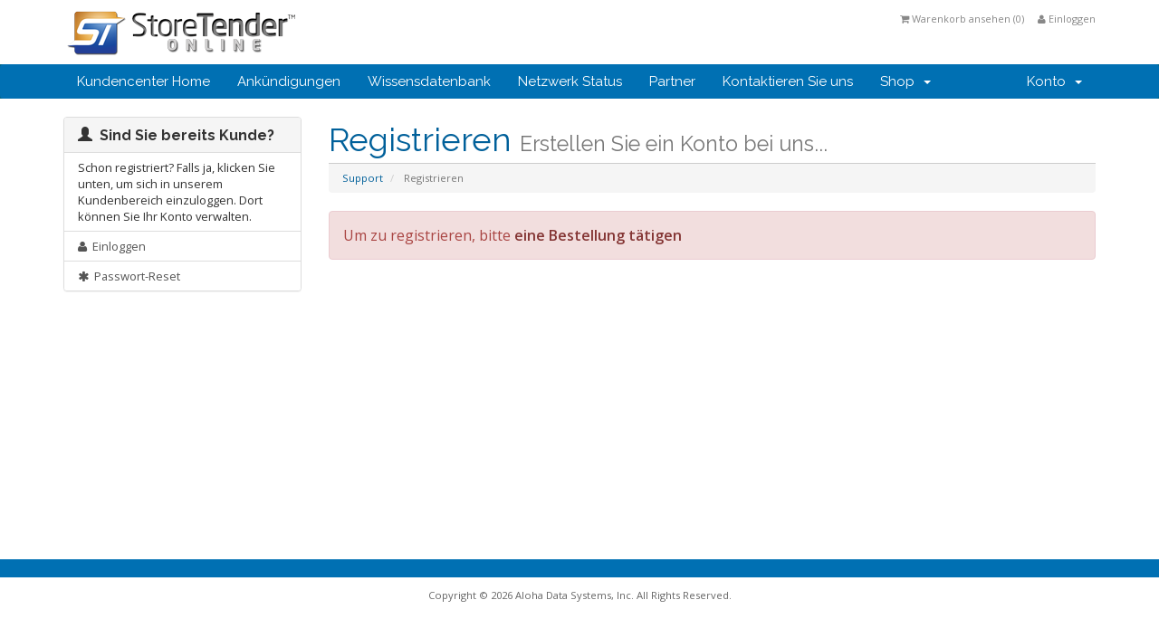

--- FILE ---
content_type: text/html; charset=utf-8
request_url: https://www.storetenderonline.com/portal/register.php?language=german
body_size: 3465
content:
<!DOCTYPE html>
<html lang="en">
<head>
    <meta charset="utf-8" />
    <meta http-equiv="X-UA-Compatible" content="IE=edge">
    <meta name="viewport" content="width=device-width, initial-scale=1">
    <title>Registrieren - StoreTender Online</title>

    <!-- Bootstrap -->
<link href="/portal/assets/css/bootstrap.min.css" rel="stylesheet">
<link href="/portal/assets/css/font-awesome.min.css" rel="stylesheet">

<!-- Styling -->
<link href="/portal/templates/storetenderonlinev6/css/overrides.css" rel="stylesheet">
<link href="/portal/templates/storetenderonlinev6/css/styles.css" rel="stylesheet">

<!-- jQuery -->
<script src="/portal/assets/js/jquery.min.js"></script>

<!-- Custom Styling -->
<link rel="stylesheet" href="/portal/templates/storetenderonlinev6/css/custom.css">

<!-- HTML5 Shim and Respond.js IE8 support of HTML5 elements and media queries -->
<!-- WARNING: Respond.js doesn't work if you view the page via file:// -->
<!--[if lt IE 9]>
  <script src="https://oss.maxcdn.com/libs/html5shiv/3.7.0/html5shiv.js"></script>
  <script src="https://oss.maxcdn.com/libs/respond.js/1.4.2/respond.min.js"></script>
<![endif]-->




    <script type="text/javascript">

var _gaq = _gaq || [];
_gaq.push(['_setAccount', 'UA-26257901-2']);
_gaq.push(['_setDomainName', 'storetenderonline.com']);
_gaq.push(['_trackPageview']);

(function() {
var ga = document.createElement('script'); ga.type = 'text/javascript'; ga.async = true;
ga.src = ('https:' == document.location.protocol ? 'https://ssl' : 'http://www') + '.google-analytics.com/ga.js';
var s = document.getElementsByTagName('script')[0]; s.parentNode.insertBefore(ga, s);
})();

</script>



</head>
<body>



<section id="header">
    <div class="container">

        <!-- Top Bar -->
        <div id="top-nav">
            <!-- Language -->
                        <!-- Login/Account Notifications -->
                            <div class="pull-right nav">
                    <a href="#" class="quick-nav" data-toggle="popover" id="loginOrRegister" data-placement="bottom"><i class="fa fa-user"></i> Einloggen</a>
                    <div id="loginOrRegisterContent" class="hidden">
                        <form action="https://www.storetenderonline.com/portal/dologin.php" method="post" role="form">
<input type="hidden" name="token" value="31a3fa4076b2261261cd122b8467944bbb21bc25" />
                            <div class="form-group">
                                <input type="email" name="username" class="form-control" placeholder="Email-Adresse" required />
                            </div>
                            <div class="form-group">
                                <div class="input-group">
                                    <input type="password" name="password" class="form-control" placeholder="Passwort" autocomplete="off" required />
                                    <span class="input-group-btn">
                                        <input type="submit" class="btn btn-primary" value="Einloggen" />
                                    </span>
                                </div>
                            </div>
                            <label class="checkbox-inline">
                                <input type="checkbox" name="rememberme" /> Login speichern &bull; <a href="/portal/pwreset.php">Passwort vergessen?</a>
                            </label>
                        </form>
                                            </div>
                </div>
                        <!-- Shopping Cart -->
            <div class="pull-right nav">
                <a href="/portal/cart.php?a=view" class="quick-nav"><i class="fa fa-shopping-cart"></i> <span class="hidden-xs">Warenkorb ansehen (</span><span id="cartItemCount">0</span><span class="hidden-xs">)</span></a>
            </div>

            
        </div>
                 <a href="http://storetenderonline.com"><img src="/portal/templates/storetenderonlinev6/img/logo.png" alt="StoreTender Online" /></a>
           </div>
</section>

<section id="main-menu">

    <nav id="nav" class="navbar navbar-default navbar-main" role="navigation">
        <div class="container">
            <!-- Brand and toggle get grouped for better mobile display -->
            <div class="navbar-header">
                <button type="button" class="navbar-toggle" data-toggle="collapse" data-target="#bs-example-navbar-collapse-1">
                    <span class="sr-only">Toggle navigation</span>
                    <span class="icon-bar"></span>
                    <span class="icon-bar"></span>
                    <span class="icon-bar"></span>
                </button>
            </div>

            <!-- Collect the nav links, forms, and other content for toggling -->
            <div class="collapse navbar-collapse" id="bs-example-navbar-collapse-1">

                <ul class="nav navbar-nav">

                        <li menuItemName="Home" id="Primary_Navbar-Home">
        <a href="http://www.storetenderonline.com">
                        Kundencenter Home
                                </a>
            </li>
    <li menuItemName="Announcements" id="Primary_Navbar-Announcements">
        <a href="/portal/announcements.php">
                        Ankündigungen
                                </a>
            </li>
    <li menuItemName="Knowledgebase" id="Primary_Navbar-Knowledgebase">
        <a href="/portal/knowledgebase.php">
                        Wissensdatenbank
                                </a>
            </li>
    <li menuItemName="Network Status" id="Primary_Navbar-Network_Status">
        <a href="/portal/serverstatus.php">
                        Netzwerk Status
                                </a>
            </li>
    <li menuItemName="Affiliates" id="Primary_Navbar-Affiliates">
        <a href="/portal/affiliates.php">
                        Partner
                                </a>
            </li>
    <li menuItemName="Contact Us" id="Primary_Navbar-Contact_Us">
        <a href="/portal/contact.php">
                        Kontaktieren Sie uns
                                </a>
            </li>
    <li menuItemName="Shop" class="dropdown" id="Primary_Navbar-Shop">
        <a class="dropdown-toggle" data-toggle="dropdown" href="#">
                        Shop
                        &nbsp;<b class="caret"></b>        </a>
                    <ul class="dropdown-menu">
                            <li menuItemName="StoreTender Online" id="Primary_Navbar-Shop-StoreTender_Online">
                    <a href="/portal/cart.php?gid=1">
                                                StoreTender Online
                                            </a>
                </li>
                            <li menuItemName="StoreTender Self-Hosted" id="Primary_Navbar-Shop-StoreTender_Self-Hosted">
                    <a href="/portal/cart.php?gid=26">
                                                StoreTender Self-Hosted
                                            </a>
                </li>
                            <li menuItemName="Private Cloud Server" id="Primary_Navbar-Shop-Private_Cloud_Server">
                    <a href="/portal/cart.php?gid=30">
                                                Private Cloud Server
                                            </a>
                </li>
                            <li menuItemName="Addon Modules" id="Primary_Navbar-Shop-Addon_Modules">
                    <a href="/portal/cart.php?gid=29">
                                                Addon Modules
                                            </a>
                </li>
                            <li menuItemName="POS Hardware" id="Primary_Navbar-Shop-POS_Hardware">
                    <a href="/portal/cart.php?gid=2">
                                                POS Hardware
                                            </a>
                </li>
                            <li menuItemName="Payment Devices" id="Primary_Navbar-Shop-Payment_Devices">
                    <a href="/portal/cart.php?gid=12">
                                                Payment Devices
                                            </a>
                </li>
                            <li menuItemName="Supplies" id="Primary_Navbar-Shop-Supplies">
                    <a href="/portal/cart.php?gid=20">
                                                Supplies
                                            </a>
                </li>
                            <li menuItemName="Services" id="Primary_Navbar-Shop-Services">
                    <a href="/portal/cart.php?gid=3">
                                                Services
                                            </a>
                </li>
                        </ul>
            </li>


                </ul>

                <ul class="nav navbar-nav navbar-right">

                        <li menuItemName="Account" class="dropdown" id="Secondary_Navbar-Account">
        <a class="dropdown-toggle" data-toggle="dropdown" href="#">
                        Konto
                        &nbsp;<b class="caret"></b>        </a>
                    <ul class="dropdown-menu">
                            <li menuItemName="Login" id="Secondary_Navbar-Account-Login">
                    <a href="/portal/clientarea.php">
                                                Einloggen
                                            </a>
                </li>
                            <li menuItemName="Divider" class="nav-divider" id="Secondary_Navbar-Account-Divider">
                    <a href="">
                                                -----
                                            </a>
                </li>
                            <li menuItemName="Forgot Password?" id="Secondary_Navbar-Account-Forgot_Password?">
                    <a href="/portal/pwreset.php">
                                                Passwort vergessen?
                                            </a>
                </li>
                        </ul>
            </li>


                </ul>

            </div><!-- /.navbar-collapse -->
        </div>
    </nav>

</section>




<section id="main-body" class="container">

    <div class="row">
                                    <div class="col-md-9 pull-md-right">
                    <div class="header-lined">
    <h1>Registrieren <small>Erstellen Sie ein Konto bei uns...</small></h1>
    <ol class="breadcrumb">
            <li>
                          <a href="index.php">              Support
              </a>                    </li>
            <li class="active">
                                        Registrieren
                                  </li>
    </ol>
</div>

                </div>
                        <div class="col-md-3 pull-md-left sidebar">
                    <div menuItemName="Already Registered" class="panel panel-default">
        <div class="panel-heading">
            <h3 class="panel-title">
                <i class="glyphicon glyphicon-user"></i>&nbsp;                Sind Sie bereits Kunde?
                            </h3>
        </div>
                            <div class="list-group">
                                                            <div menuItemName="Already Registered Heading" class="list-group-item" id="Primary_Sidebar-Already_Registered-Already_Registered_Heading">
                                                        Schon registriert? Falls ja, klicken Sie unten, um sich in unserem Kundenbereich einzuloggen. Dort können Sie Ihr Konto verwalten.
                                                    </div>
                                                                                <a menuItemName="Login" href="/portal/login.php" class="list-group-item" id="Primary_Sidebar-Already_Registered-Login">
                            <i class="fa fa-user"></i>&nbsp;                            Einloggen
                                                    </a>
                                                                                <a menuItemName="Lost Password Reset" href="/portal/pwreset.php" class="list-group-item" id="Primary_Sidebar-Already_Registered-Lost_Password_Reset">
                            <i class="fa fa-asterisk"></i>&nbsp;                            Passwort-Reset
                                                    </a>
                                                </div>
                    </div>
    
            </div>
                <!-- Container for main page display content -->
        <div class="col-md-9 pull-md-right main-content">
            


<script type="text/javascript" src="/portal/assets/js/StatesDropdown.js"></script>

    <div class="alert alert-danger">
        Um zu registrieren, bitte <strong><a href="cart.php" class="alert-link">eine Bestellung tätigen</a></strong>
</div>






        </div><!-- /.main-content -->
            </div>
    <div class="clearfix"></div>
</section>

<section id="footer">

    <p>Copyright &copy; 2026 Aloha Data Systems, Inc. All Rights Reserved.</p>

</section>

<script src="/portal/assets/js/bootstrap.min.js"></script>
<script src="/portal/assets/js/jquery-ui.min.js"></script>
<script type="text/javascript">
    var csrfToken = '31a3fa4076b2261261cd122b8467944bbb21bc25',
        markdownGuide = 'Markdown Guide',
        locale = 'en_GB',
        saved = 'saved',
        saving = 'autosaving';
</script>
<script src="/portal/templates/storetenderonlinev6/js/whmcs.js"></script>
<script src="/portal/assets/js/AjaxModal.js"></script>

<div class="modal system-modal fade" id="modalAjax" tabindex="-1" role="dialog" aria-hidden="true">
    <div class="modal-dialog">
        <div class="modal-content panel panel-primary">
            <div class="modal-header panel-heading">
                <button type="button" class="close" data-dismiss="modal">
                    <span aria-hidden="true">&times;</span>
                    <span class="sr-only">Close</span>
                </button>
                <h4 class="modal-title">Title</h4>
            </div>
            <div class="modal-body panel-body">
                Loading...
            </div>
            <div class="modal-footer panel-footer">
                <div class="pull-left loader">
                    <i class="fa fa-circle-o-notch fa-spin"></i> Loading...
                </div>
                <button type="button" class="btn btn-default" data-dismiss="modal">
                    Close
                </button>
                <button type="button" class="btn btn-primary modal-submit">
                    Submit
                </button>
            </div>
        </div>
    </div>
</div>



</body>
</html>


--- FILE ---
content_type: text/css
request_url: https://www.storetenderonline.com/portal/templates/storetenderonlinev6/css/custom.css
body_size: 483
content:
/* *****************************************************

    ** Custom Stylesheet **

    Any custom styling you want to apply should be
    defined here.

***************************************************** */


.navbar-main {
    background-color: #0070b3;
}

section#footer p {
    border-top: 20px solid #0070b3;
    line-height: 40px;
}

.dataTables_wrapper .dataTables_info {
    background-color: #0070b3;
}

a.list-group-item.active, a.list-group-item.active:hover, a.list-group-item.active:focus {
    background-color: #0070b3;
}


.navbar-main .dropdown-menu > li > a:hover, .dropdown-menu > li > a:focus {
    color: #fff;
    background-color: #0070b3;
}

div.header-lined h1 {
    color: #00609a;
}

a {
    color: #00609a;
}

.home-shortcuts {
  margin: 0;
  background: #d29545;
}

.affiliate-stat span {
    font-size: 2.0em;
}


.home-shortcuts li:first-child {
  border-left: 1px solid #bd863e;
}

.home-shortcuts li {
  border-right: 1px solid #bd863e;
}

section#home-banner {
    padding: 50px 0 60px;
}

@media (max-width: 767px) {
  .home-shortcuts li {
   border-bottom: 1px solid #bd863e;
   border-left: 0px;
   border-right: 0px;
  }

@media (max-width: 767px) {
  .home-shortcuts li:first-child {
   border-left: 0px;
  }

--- FILE ---
content_type: application/x-javascript
request_url: https://www.storetenderonline.com/portal/assets/js/StatesDropdown.js
body_size: 4535
content:
var states = new Array();
states['AU'] = ["Australian Capital Territory","New South Wales","Northern Territory","Queensland","South Australia","Tasmania","Victoria","Western Australia","end"];
states['BR'] = ["AC","AL","AP","AM","BA","CE","DF","ES","GO","MA","MT","MS","MG","PA","PB","PR","PE","PI","RJ","RN","RS","RO","RR","SC","SP","SE","TO","end"];
states['CA'] = ["Alberta","British Columbia","Manitoba","New Brunswick","Newfoundland","Northwest Territories","Nova Scotia","Nunavut","Ontario","Prince Edward Island","Quebec","Saskatchewan","Yukon Territory","end"];
states['FR'] = ["Ain","Aisne","Allier","Alpes-de-Haute-Provence","Hautes-Alpes","Alpes-Maritimes","Ardèche","Ardennes","Ariège","Aube","Aude","Aveyron","Bouches-du-Rhône","Calvados","Cantal","Charente","Charente-Maritime","Cher","Corrèze","Corse-du-Sud", "Haute-Corse", "Côte-d'Or", "Côtes-d'Armor", "Creuse", "Dordogne", "Doubs", "Drôme", "Eure", "Eure-et-Loir", "Finistère", "Gard", "Haute-Garonne", "Gers", "Gironde", "Hérault", "Ille-et-Vilaine", "Indre", "Indre-et-Loire", "Isère", "Jura", "Landes", "Loir-et-Cher", "Loire", "Haute-Loire", "Loire-Atlantique", "Loiret", "Lot", "Lot-et-Garonne", "Lozère", "Maine-et-Loire", "Manche", "Marne", "Haute-Marne", "Mayenne", "Meurthe-et-Moselle", "Meuse", "Morbihan", "Moselle", "Nièvre", "Nord", "Oise", "Orne", "Pas-de-Calais", "Puy-de-Dôme", "Pyrénées-Atlantiques", "Hautes-Pyrénées", "Pyrénées-Orientales", "Bas-Rhin", "Haut-Rhin", "Rhône", "Haute-Saône", "Saône-et-Loire", "Sarthe", "Savoie", "Haute-Savoie", "Paris", "Seine-Maritime", "Seine-et-Marne", "Yvelines", "Deux-Sèvres", "Somme", "Tarn", "Tarn-et-Garonne", "Var", "Vaucluse", "Vendée", "Vienne", "Haute-Vienne", "Vosges", "Yonne", "Territoire de Belfort", "Essonne", "Hauts-de-Seine", "Seine-Saint-Denis", "Val-de-Marne", "Val-d'Oise", "Guadeloupe", "Martinique", "Guyane", "La Réunion", "Mayotte","end"];
states['DE'] = ["Baden-Wuerttemberg","Bayern","Berlin","Brandenburg","Bremen","Hamburg","Hessen","Mecklenburg-Vorpommern","Niedersachsen","Nordrhein-Westfalen","Rheinland-Pfalz","Saarland","Sachsen","Sachsen-Anhalt","Schleswig-Holstein","Thueringen","end"];
states['ES'] = ["ARABA","ALBACETE","ALICANTE","ALMERIA","AVILA","BADAJOZ","ILLES BALEARS","BARCELONA","BURGOS","CACERES","CADIZ","CASTELLON","CIUDAD REAL","CORDOBA","CORUÑA, A","CUENCA","GIRONA","GRANADA","GUADALAJARA","GIPUZKOA","HUELVA","HUESCA","JAEN","LEON","LLEIDA","RIOJA, LA","LUGO","MADRID","MALAGA","MURCIA","NAVARRA","OURENSE","ASTURIAS","PALENCIA","PALMAS, LAS","PONTEVEDRA","SALAMANCA","SANTA CRUZ DE TENERIFE","CANTABRIA","SEGOVIA","SEVILLA","SORIA","TARRAGONA","TERUEL","TOLEDO","VALENCIA","VALLADOLID","BIZKAIA","ZAMORA","ZARAGOZA","CEUTA","MELILLA","end"];
states['IN'] = ["Andaman and Nicobar Islands","Andhra Pradesh","Arunachal Pradesh","Assam","Bihar","Chandigarh","Chattisgarh","Dadra and Nagar Haveli","Daman and Diu","Delhi","Goa","Gujarat","Haryana","Himachal Pradesh","Jammu and Kashmir","Jharkhand","Karnataka","Kerala","Lakshadweep","Madhya Pradesh","Maharashtra","Manipur","Meghalaya","Mizoram","Nagaland","Orissa","Puducherry","Punjab","Rajasthan","Sikkim","Tamil Nadu","Telangana","Tripura","Uttaranchal","Uttar Pradesh","West Bengal","end"];
states['IT'] = ["AG", "AL", "AN", "AO", "AR", "AP", "AQ", "AT", "AV", "BA", "BT", "BL", "BN", "BG", "BI", "BO", "BZ", "BS", "BR", "CA", "CL", "CB", "CI", "CE", "CT", "CZ", "CH", "CO", "CS", "CR", "KR", "CN", "EN", "FM", "FE", "FI", "FG", "FC", "FR", "GE", "GO", "GR", "IM", "IS", "SP", "LT", "LE", "LC", "LI", "LO", "LU", "MB", "MC", "MN", "MS", "MT", "ME", "MI", "MO", "NA", "NO", "NU", "OT", "OR", "PD", "PA", "PR", "PV", "PG", "PU", "PE", "PC", "PI", "PT", "PN", "PZ", "PO", "RG", "RA", "RC", "RE", "RI", "RN", "RM", "RO", "SA", "VS", "SS", "SV", "SI", "SR", "SO", "TA", "TE", "TR", "TO", "OG", "TP", "TN", "TV", "TS", "UD", "VA", "VE", "VB", "VC", "VR", "VS", "VV", "VI", "VT","end"];
states['NL'] = ["Drenthe","Flevoland","Friesland","Gelderland","Groningen","Limburg","Noord-Brabant","Noord-Holland","Overijssel","Utrecht","Zeeland","Zuid-Holland","end"];
states['NZ'] = ["Northland","Auckland","Waikato","Bay of Plenty","Gisborne","Hawkes Bay","Taranaki","Manawatu-Wanganui","Wellington","Tasman","Nelson","Marlborough","West Coast","Canterbury","Otago","Southland","end"];
states['GB'] = ["Avon","Aberdeenshire","Angus","Argyll and Bute","Barking and Dagenham","Barnet","Barnsley","Bath and North East Somerset","Bedfordshire","Berkshire","Bexley","Birmingham","Blackburn with Darwen","Blackpool","Blaenau Gwent","Bolton","Bournemouth","Bracknell Forest","Bradford","Brent","Bridgend","Brighton and Hove","Bromley","Buckinghamshire","Bury","Caerphilly","Calderdale","Cambridgeshire","Camden","Cardiff","Carmarthenshire","Ceredigion","Cheshire","Cleveland","City of Bristol","City of Edinburgh","City of Kingston upon Hull","City of London","Clackmannanshire","Conwy","Cornwall","Coventry","Croydon","Cumbria","Darlington","Denbighshire","Derby","Derbyshire","Devon","Doncaster","Dorset","Dudley","Dumfries and Galloway","Dundee City","Durham","Ealing","East Ayrshire","East Dunbartonshire","East Lothian","East Renfrewshire","East Riding of Yorkshire","East Sussex","Eilean Siar (Western Isles)","Enfield","Essex","Falkirk","Fife","Flintshire","Gateshead","Glasgow City","Gloucestershire","Greenwich","Gwynedd","Hackney","Halton","Hammersmith and Fulham","Hampshire","Haringey","Harrow","Hartlepool","Havering","Herefordshire","Hertfordshire","Highland","Hillingdon","Hounslow","Inverclyde","Isle of Anglesey","Isle of Wight","Islington","Kensington and Chelsea","Kent","Kingston upon Thames","Kirklees","Knowsley","Lambeth","Lancashire","Leeds","Leicester","Leicestershire","Lewisham","Lincolnshire","Liverpool","London","Luton","Manchester","Medway","Merthyr Tydfil","Merton","Merseyside","Middlesbrough","Middlesex","Midlothian","Milton Keynes","Monmouthshire","Moray","Neath Port Talbot","Newcastle upon Tyne","Newham","Newport","Norfolk","North Ayrshire","North East Lincolnshire","North Lanarkshire","North Lincolnshire","North Somerset","North Tyneside","North Yorkshire","Northamptonshire","Northumberland","North Humberside","Nottingham","Nottinghamshire","Oldham","Orkney Islands","Oxfordshire","Pembrokeshire","Perth and Kinross","Peterborough","Plymouth","Poole","Portsmouth","Powys","Reading","Redbridge","Renfrewshire","Rhondda Cynon Taff","Richmond upon Thames","Rochdale","Rotherham","Rutland","Salford","Sandwell","Sefton","Sheffield","Shetland Islands","Shropshire","Slough","Solihull","Somerset","South Ayrshire","South Humberside","South Gloucestershire","South Lanarkshire","South Tyneside","Southampton","Southend-on-Sea","Southwark","South Yorkshire","St. Helens","Staffordshire","Stirling","Stockport","Stockton-on-Tees","Stoke-on-Trent","Suffolk","Sunderland","Surrey","Sutton","Swansea","Swindon","Tameside","Telford and Wrekin","The Scottish Borders","The Vale of Glamorgan","Thurrock","Torbay","Torfaen","Tower Hamlets","Trafford","Tyne and Wear","Wakefield","Walsall","Waltham Forest","Wandsworth","Warrington","Warwickshire","West Midlands","West Dunbartonshire","West Lothian","West Sussex","West Yorkshire","Westminster","Wigan","Wiltshire","Windsor and Maidenhead","Wirral","Wokingham","Wolverhampton","Worcestershire","Wrexham","York","Co. Antrim","Co. Armagh","Co. Down","Co. Fermanagh","Co. Londonderry","Co. Tyrone","end"];
states['US'] = ["Alabama","Alaska","Arizona","Arkansas","California","Colorado","Connecticut","Delaware","District of Columbia","Florida","Georgia","Hawaii","Idaho","Illinois","Indiana","Iowa","Kansas","Kentucky","Louisiana","Maine","Maryland","Massachusetts","Michigan","Minnesota","Mississippi","Missouri","Montana","Nebraska","Nevada","New Hampshire","New Jersey","New Mexico","New York","North Carolina","North Dakota","Ohio","Oklahoma","Oregon","Pennsylvania","Rhode Island","South Carolina","South Dakota","Tennessee","Texas","Utah","Vermont","Virginia","Washington","West Virginia","Wisconsin","Wyoming","end"];

jQuery(document).ready(function(){

    jQuery("input[name=state]").attr("id","stateinput");

    jQuery("select[name=country]").change(function() {
        statechange();
    });

    statechange();

});

function statechange() {
    // Check if we need the select-inline class applied,
    // which is a data attribute set by the input field.
    var addClass = '';
    var data = jQuery("input[name=state]").data("selectinlinedropdown");
    addClass = getStateSelectClass(data);
    if (addClass.length < 1) {
        data = jQuery("#stateinput").data("selectinlinedropdown");
        addClass = getStateSelectClass(data);
    }

    var state = jQuery("#stateinput").val();
    var country = jQuery("select[name=country]").val();
    var statesTab = jQuery("#stateinput").attr("tabindex");
    var disabled = jQuery("#stateinput").attr("disabled");
    var readonly = jQuery("#stateinput").attr("readonly");
    if (typeof(statesTab) == "undefined") statesTab = '';
    if (typeof(disabled) == "undefined") disabled = '';
    if (typeof(readonly) == "undefined") readonly = '';
    if (states[country]) {
        jQuery("#stateinput").hide()
            .removeAttr("name")
            .removeAttr("required");
        jQuery("#inputStateIcon").hide();
        jQuery("#stateselect").remove();
        var stateops = '';
        for (key in states[country]) {
            stateval = states[country][key];
            if (stateval=="end") break;
            stateops += '<option';
            if (stateval==state) stateops += ' selected="selected"'
            stateops += '>'+stateval+'</option>';
        }
        if(statesTab != '') { statesTab = ' tabindex="'+statesTab+'"'; }
        if (disabled || readonly) {
            disabled = ' disabled';
        }
        jQuery("#stateinput").parent()
            .append('<select name="state" class="' + jQuery("#stateinput").attr("class") + addClass + '" id="stateselect"' + statesTab + disabled + '><option value="">&mdash;</option>' + stateops + '</select>');
        var required = true;
        if (typeof stateNotRequired == "boolean" && stateNotRequired) {
            required = false;
        }
        jQuery("#stateselect").attr("required", required);
    } else {
        var required = true;
        if (typeof stateNotRequired == "boolean" && stateNotRequired) {
            required = false;
        }
        jQuery("#stateselect").remove();
        jQuery("#stateinput").show()
            .attr("name","state")
            .attr("required", required);
        jQuery("#inputStateIcon").show();
    }
}

/**
 * Gets the select-inline class name, depending on whether
 * data is true when evaluated ToBoolean.
 *
 * @param {Number} data The data attribute from the form.
 * @return {String} addClass Returns the select-inline class on success.
 */
function getStateSelectClass(data)
{
    var addClass = '';

    if (data) {
        addClass = ' select-inline';
    }

    return addClass;
}

